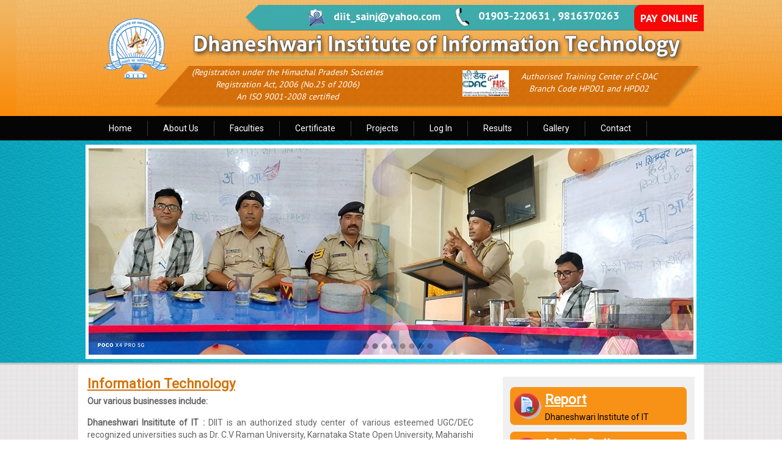

--- FILE ---
content_type: text/html; charset=UTF-8
request_url: http://dhaneshwari.in/it.php
body_size: 11037
content:
<!DOCTYPE html>
<html lang="en">
<head>
    <meta charset="utf-8">
    <meta http-equiv="X-UA-Compatible" content="IE=edge">
    <meta name="viewport" content="width=device-width, initial-scale=1">
<head>
<!--<script language=javascript>
msg = "Welcome to Dhaneshwari Institute of Information Technology";

msg = "..." + msg;pos = 0;
function scrollMSG() {
document.title = msg.substring(pos, msg.length) + msg.substring(0, pos);
pos++;
if (pos >  msg.length) pos = 0
window.setTimeout("scrollMSG()",200);
}
scrollMSG();
    </script>-->
<meta http-equiv="content-type" content="text/html; charset=utf-8" />
<meta name="robots" content="index, follow" />
<meta name="keywords" content="Dhaneshwari Institute of Information Technology Kullu Himachal Pradesh Computer Education Partner National Skill Development Corporation Provide superior quality trained manpower " />
<meta name="title" content="Welcome to Dhaneshwari Institute of Information Technology | Providing IT education in Kullu, Himachal Pradesh" />
<meta name="author" content="admin" />
<meta name="description" content="DHANESHWARI INSTITIUTE OF IT welcomes you to the world of Professional Computer Courses, which provides the Competence ability to you in the computer field. If you are a Graduate, Diploma holder or educated person in any stream, knowledge of computer can assure your future. DHANESHWARI INSTITIUTE OF ITis the reputed institution guides you to accomplish your career very successfully with the full support. We invite all to share our vision, goal and purpose to join hands in our effort to build a new cadre of technical professionals, who will accelerate the growth in the new digital era." />
<title>Welcome to Dhaneshwari Institute of Information Technology | Providing IT education in Kullu, Himachal Pradesh</title>

<link href='http://fonts.googleapis.com/css?family=Roboto' rel='stylesheet' type='text/css'>
    <!-- Bootstrap -->
    <link href="css/bootstrap.min.css" rel="stylesheet">
	<link href='http://fonts.googleapis.com/css?family=PT+Sans:400,700' rel='stylesheet' type='text/css'>
    <!-- HTML5 Shim and Respond.js IE8 support of HTML5 elements and media queries -->
    <!-- WARNING: Respond.js doesn't work if you view the page via file:// -->
    <!--[if lt IE 9]>
      <script src="https://oss.maxcdn.com/html5shiv/3.7.2/html5shiv.min.js"></script>
      <script src="https://oss.maxcdn.com/respond/1.4.2/respond.min.js"></script>
    <![endif]-->
    <link rel="stylesheet" type="text/css" href="css/responsive.css">
    <link rel="stylesheet" type="text/css" href="css/style.css">
    <!-- Start Slider HEAD section -->
	<link rel="stylesheet" type="text/css" href="engine1/style.css" />
	<script type="text/javascript" src="engine1/jquery.js"></script>
<!-- End Slider HEAD section -->

      <link rel="stylesheet" type="text/css" href="css/menu.css">
    <script type="text/javascript" src="js/scripts.js"></script>


</head>
<body>

<style>
.pm-button{
    
    background: red;
}
.pm-button{
    animation:blinkingText 0.8s infinite;
}
@keyframes blinkingText{
    0%{     background: red;    }
    50%{    background: #3fabab; }
    100%{   background: red;    }
}
</style>
<div id="header-full">
  <div id="header">
    <div id="contact-head" style="padding-right: 0px">
    <ul>
    <li><img src="images/email-head.png" alt="email-image"><a href="mailto:diit_sainj@yahoo.com">diit_sainj@yahoo.com</a></li>
    <li><img src="images/phone-head.png" alt="phone-image">01903-220631 , 9816370263</li>
    <li style="margin-top: 4px;"><a href='https://www.payumoney.com/paybypayumoney/#/45AA43F7FD790336E76E51F471869E7D' class="pm-button"  style="height: 100%;
    
    padding: 10px;
    border-radius: 10px 0 0 10px;">
    PAY ONLINE
    
    </a></li>
    </ul>
    </div>
    
    
   
    <!-- contact head -->
    <div id="logo">
      <div id="left-logo">
        <a href="#"><img src="images/logo_new.png" alt="logo"></a>      </div>
      <!-- logo div end-->
      <div id="right-logo">
        <a href="#"><img src="images/logo-2.png" alt="logo"></a>      </div>
      <!--logo div end-->
      <div class="clear"></div>
    </div><!--logo end-->
    <div id="aisect">
    
    <p  class="pull-right">
    <img style="width: 27%; padding-left: 20px;float: left;" src="images/log2.jpg" /> 
  
     Authorised Training Center of C-DAC<br />
Branch Code HPD01 and HPD02
    </p>
    
    <p class="pull-right">
    (Registration under the Himachal Pradesh Societies<br>
 Registration Act, 2006 (No.25 of 2006)<br>
An ISO 9001-2008 certified
    </p>
    
    </div><!-- aisect div end-->
  </div> <!-- header end-->
</div>

<div id="nav-full">

<div style="margin:0 auto; width:1024px; height:auto;">

  <ul id="nav">
	<li><a href="index.php">Home</a></li>
	<li><a href="#"> About Us </a>
		<ul >
        	<li><a href="about_us.php">About DIIT</a>
			<li><a href="objective.php">Objective</a></li>								
		</ul>
	</li>
    <li><a href="faculties.php"> Faculties</a></li>
    <li><a href="#"> Certificate </a>
    	<ul >
			<li><a href="registrationcertificate.php">Registration Certificate</a></li>
            <li><a href="iso.php">ISO Certificate</a></li>	
            <li><a href="bylaws.php">By Laws & Memorandum</a></li>
            							
		</ul>
    </li>	
	<li><a href="#">Projects</a>
    <ul >
			<li><a href="education.php">Education</a></li>
            <li><a href="healthcare.php">Health Care</a></li>	
            <li><a href="livelihood.php">Livelihood</a></li>
            <li><a href="special.php">Special Interventions</a></li>
            							
		</ul>    
    </li>
    <li><a href="/login">Log In</a></li>
    <li><a href="/login/results/">Results</a></li>
    
	<li><a href="photo_gallery.php">Gallery</a></li>
    <!--
<li><a href="#">Donation </a></li>
-->
 	<li><a href="contactus.php">Contact</a>	</li>	
		
</ul><!-- nav end-->

<script src="https://ajax.googleapis.com/ajax/libs/jquery/1.4/jquery.min.js" type="text/javascript" charset="utf-8"></script>	
<script src="https://jquery-ui.googlecode.com/svn/tags/latest/ui/jquery.effects.core.js" type="text/javascript"></script>

<script type="text/javascript" src="js/scripts.js"></script>


</div>
</div>

<!--header full end-->

<!-- nav full end-->


<div id="banner-full">
  <div id="banner">
          <div id="wowslider-container1">
            <div class="ws_images"><ul>
        <li><img src="data1/images/slider6.jpg" alt="1" id="wows1_0"/></li>
        <li><img src="data1/images/slider7.jpg" alt="1" id="wows1_0"/></li>
        <li><img src="data1/images/slider8.jpg" alt="1" id="wows1_0"/></li>
        <li><img src="data1/images/slider1.png" alt="1" id="wows1_0"/></li>
        <li><img src="data1/images/slider2.png" alt="2" title="We have expert team of teachers" id="wows1_1"/></li>
        <li><img src="data1/images/slider3.png" alt="3" title="Big Computer Lab" id="wows1_2"/></li>
        <li><img src="data1/images/slider4.png" alt="4" title="Good Environment for children's" id="wows1_3"/></li>
        <li><img src="data1/images/slider5.png" alt="4" title="Annual Day Function" id="wows1_3"/></li>
        </ul></div>
        <div class="ws_bullets"><div>
        <a href="#" title="1"><img src="data1/tooltips/t1.png" alt="1"/>1</a>
        <a href="#" title="2"><img src="data1/tooltips/t2.png" alt="2"/>2</a>
        <a href="#" title="3"><img src="data1/tooltips/t3.png" alt="3"/>3</a>
        <a href="#" title="4"><img src="data1/tooltips/t4.png" alt="4"/>4</a>
        <a href="#" title="4"><img src="data1/tooltips/t5.png" alt="5"/>5</a>
        <a href="#" title="4"><img src="data1/tooltips/t6.jpg" alt="5"/>6</a>
        <a href="#" title="4"><img src="data1/tooltips/t7.jpg" alt="5"/>7</a>
        <a href="#" title="4"><img src="data1/tooltips/t8.jpg" alt="5"/>8</a>
        </div></div>
        <span class="wsl"><a href="https://wowslider.com">Carousel jQuery</a> by WOWSlider.com v4.7</span>
            <div class="ws_shadow"></div>
            </div>
            <script type="text/javascript" src="engine1/wowslider.js"></script>
			<script type="text/javascript" src="engine1/script.js"></script>
  </div><!--banner end-->
</div>

<!-- banner full end-->
<div id="content">
  <div id="home-text">
    <div id="left">

	 <h3>Information Technology </h3>   
       
     <p><strong>Our various businesses include:</strong></p>
     
     <p><strong>Dhaneshwari Insititute of IT :</strong> DIIT is an authorized study center of various esteemed UGC/DEC recognized universities such as Dr. C.V Raman University, Karnataka State Open University,  Maharishi Dayanand University, </p>
     
     
       
    
    
   	
    </div><!--left end-->
    
    
    <div id="right">
    <ul>
    <!--
<li><a href=""><img src="images/donate-now.png" alt="donate-now" class="pull-left"><span class="pull-left"><h3>Donation</h3>
    Dhaneshwari Institute of IT
	</span></a>
    </li>
-->
    <li><a href="#"><img src="images/report.png" alt="report" class="pull-left"><span class="pull-left">
      <h3>Report</h3>
    Dhaneshwari Institute of IT
	</span></a>
    </li>
    <li><a href="mediagallery.php"><img src="images/media-gallery.png" alt="media-gallery" class="pull-left"><span class="pull-left">
      <h3>Media Gallery</h3>
   Dhaneshwari Institute of IT
	</span></a>
    </li>
    <li><a href="mediagallery.php"><img src="images/news-events.png" alt="news-and-events" class="pull-left"><span class="pull-left">
      <h3>News &amp; Events</h3>
    Dhaneshwari Institute of IT
	</span></a>
    </li>
    </ul>
    </div>    
    
    
    <!-- right end-->
    <div class="clear"></div>
  </div>
  <!-- home text end-->
 
  
  <div id="footer-menu">
  <div id='cssmenu'>
    <ul>
       <li><a href='index.php'><span>Home</span></a></li>
       <li><a href='about_us.php'><span>About Us</span></a></li>
       <li><a href='faculties.php'><span>Faculties</span></a></li>
       <li><a href='registrationcertificate.php'><span>Certificate</span></a></li>
       <li><a href='#'><span>Report</span></a></li>
       <li><a href='#'><span>Download</span></a></li>
       <li><a href='photo_gallery.php'><span>Gallery</span></a></li>
       <li><a href='NEWSMS/'><span>Admin</span></a></li>
      <!--
 <li><a href='#'><span>Donation</span></a></li>
-->
       <li class='last'><a href='contactus.php'><span>Contact Us</span></a></li>
    </ul>
</div> 
  </div>
  
  
  <div id="copy-right">
	<p class="pull-left">Copyright 2014 - 2018 Dhaneshwari Institute Of Information Technology. All Rights Reserved.</p>
    <p class="pull-right">Powered By :- <a href="https://www.shivaclicksoft.com/" target="_blank">Shiva Clicksoft Pvt. Ltd.</a></p>
    
    <div class="clear"></div>
  </div>  
  
  <!--footer menu end-->
  <!--copy right end-->
</div>


<!--content div end-->
<!-- jQuery (necessary for Bootstrap's JavaScript plugins) -->

    <!-- Include all compiled plugins (below), or include individual files as needed -->
<script src="js/bootstrap.min.js"></script>
</body>
</html>

--- FILE ---
content_type: text/css
request_url: http://dhaneshwari.in/css/style.css
body_size: 10490
content:
@charset "utf-8";
html, body, div, span, object, iframe,
h1, h2, h3, h4, h5, h6, p, blockquote, pre,
abbr, address, cite, code,
del, dfn, em, img, ins, kbd, q, samp,
small, strong, sub, sup, var,
b, i,
dl, dt, dd, ol, ul, li,
fieldset, form, label, legend,
table, caption, tbody, tfoot, thead, tr, th, td,
article, aside, canvas, details, figcaption, figure,
footer, header, hgroup, menu, nav, section, summary,
time, mark, audio, video {
    margin:0;
    padding:0;
    border:0;
    outline:0;
}
div,ul,li{box-sizing: border-box;}
body{
	background:url(../images/body-bg.jpg);
	font-family: 'Roboto', sans-serif;
} 
ul li{
	list-style:none;
}
.clear{
	clear:both;
}
a{color:#000;
}
a:hover{}
/* Home */
.main-container{
	width:100%;
	width:1024px;
	padding:0px 12px;
	margin:auto;
}
#header-full{
	background:url(../images/header-bg.jpg) repeat-x;
	width:100%;
	height:190px;
	padding-top:8px;
}
#header{
	width:1024px;
	margin:auto;
}
#contact-head{
	background:url(../images/con-head-bg.png) no-repeat right;
	text-align:right;
	padding-right:40px;
	color:#FFFFFF;
	height:42px;
}
#contact-head ul{
	float:right;
	margin-top:5px;
}
#contact-head ul li img{
	margin-right:15px;
}
#contact-head ul li img {
	-webkit-transition: all 0.5s ease 0s;
    -moz-transition: all 0.5s ease 0s;
    -o-transition: all 0.5s ease 0s;
    -ms-transition: all 0.5s ease 0s;
    transition: all 0.5s ease 0s;
    cursor:pointer;
}     
#contact-head ul li:hover img {
	-webkit-transform: rotate(360deg);
    -moz-transform: rotate(360deg);
    -ms-transform: rotate(360deg);
    -o-transform: rotate(360deg);
    transform: rotate(360deg);
}

#contact-head ul li{
	float:left;
	margin-left:25px;
	font-family: 'PT Sans', sans-serif;
	font-size:18px;
	font-weight:bold;
}
#contact-head a{
	color:#FFFFFF;
}
#logo{
}
#left-logo{
	width:138px;
	height:58px;
	float:left;
	position:relative;
}
#left-logo img{
	position:absolute;
	left:40px;
	top:-20px;
}
#right-logo{
	width:820px;
	float:right;
	margin-right:20px;
}
#aisect{
	background:url(../images/aisect-bg.png) right no-repeat;
	height:70px;
}
#aisect p{
	text-align:center;
	color:#FFFFFF;
	width:50%;
	font-family: 'PT Sans', sans-serif;
	font-size:14px;
	font-style:italic;
}
#aisect p:nth-child(1){
	margin-top:7px;
	margin-right:47px;
	margin:7px 57px 0px 10px;
	width:35%;
}	
#nav-full{
	background:#050505;
	height:40px;
}
#nav{
	width:1024px;
	margin:auto;
	padding-left:25px;
}
#cssmenu,
#cssmenu ul,
#cssmenu li,
#cssmenu a {
  border: none;
  line-height: 1;
  margin: 0;
  padding: 0;
}
#cssmenu {
  height: 35px;
  display: block;
  border: 1px solid;
  border-radius: 5px;
  width: auto;
  border-color: #080808;
  margin: 0;
  padding: 0;
}
#cssmenu > ul {
  list-style: inside none;
  margin: 0;
  padding: 9px 0 0 0;
}
#cssmenu > ul > li {
  list-style: inside none;
  float: left;
  display: inline-block;
  position: relative;
  margin: 0;
  padding: 0;
}
#cssmenu.align-center > ul {
  text-align: center;
}
#cssmenu.align-center > ul > li {
  float: none;
  margin-left: -3px;
}
#cssmenu.align-center ul ul {
  text-align: left;
}
#cssmenu.align-center > ul > li:first-child > a {
  border-radius: 0;
}
#cssmenu > ul > li > a {
  outline: none;
  display: block;
  position: relative;
  text-align: center;
  text-decoration: none;
  text-shadow: 1px 1px 0 rgba(0, 0, 0, 0.4);
  font-weight: 700;
  font-size: 13px;
  font-family: Arial, Helvetica, sans-serif;
  border-right: 1px solid #080808;
  color: #C6C6C6;
  padding: 4px 26px ;
}
#cssmenu > ul > li:first-child > a {
  border-radius: 5px 0 0 5px;
}

#cssmenu > ul > li > a:after {
  content: "";
  position: absolute;
  border-right: 1px solid;
  top: -1px;
  bottom: -1px;
  right: -2px;
  z-index: 99;
  border-color: #3c3c3c;
}
#cssmenu > ul > li.last > a:after{
	border-right:none;
}
#cssmenu ul li.has-sub:hover > a:after {
  top: 0;
  bottom: 0;
}
#cssmenu > ul > li.has-sub > a:before {
  content: "";
  position: absolute;
  top: 5px;
  right: 6px;
  border: 5px solid transparent;
  border-top: 5px solid #ffffff;
}
#cssmenu > ul > li.has-sub:hover > a:before {
  top: 19px;
}
#cssmenu > ul > li.has-sub:hover > a {
 
  z-index: 999;
  border-color: #3f3f3f;
}
#cssmenu ul li.has-sub:hover > ul,
#cssmenu ul li.has-sub:hover > div {
  display: block;
}
#cssmenu > ul > li.has-sub > a:hover,
#cssmenu > ul > li.has-sub:hover > a {
/*  background: #3f3f3f;
*/  border-color: #3f3f3f;
}
#cssmenu ul li > ul,
#cssmenu ul li > div {
  display: none;
  width: auto;
  position: absolute;
  top: 35px;
  background: #3f3f3f;
  border-radius: 0 0 5px 5px;
  z-index: 999;
  padding: 10px 0;
}
#cssmenu ul li > ul {
  width: 200px;
}
#cssmenu ul ul ul {
  position: absolute;
}
#cssmenu ul ul li:hover > ul {
  left: 100%;
  top: -10px;
  border-radius: 5px;
}
#cssmenu ul li > ul li {
  display: block;
  list-style: inside none;
  position: relative;
  margin: 0;
  padding: 0;
}
#cssmenu ul li > ul li a {
  outline: none;
  display: block;
  position: relative;
  font: 10pt Arial, Helvetica, sans-serif;
  color: #ffffff;
  text-decoration: none;
  text-shadow: 1px 1px 0 rgba(0, 0, 0, 0.5);
  margin: 0;
  padding: 8px 20px;
}
#cssmenu ul ul > li:hover > a,
#cssmenu ul ul li a:hover {
	background: #3c3c3c;
	background: -moz-linear-gradient(top, #3c3c3c 0%, #222222 100%);
	background: -webkit-gradient(linear, left top, left bottom, color-stop(0%, #3c3c3c), color-stop(100%, #222222));
	background: -webkit-linear-gradient(top, #3c3c3c 0%, #222222 100%);
	background: -o-linear-gradient(top, #3c3c3c 0%, #222222 100%);
	background: -ms-linear-gradient(top, #3c3c3c 0%, #222222 100%);
	background: linear-gradient(top, #3c3c3c 0%, #222222 100%);
}
#cssmenu > ul > li > a:hover {
  background: #080808;
  color: #ffffff;
}
#cssmenu ul ul a:hover {
	color: #ffffff;
	-webkit-transition: all 300ms ease-in 0.1s;
    -moz-transition: all 300ms ease-in 0.1s;
    -o-transition: all 300ms ease-in 0.1s;
    transition: all 300ms ease-in 0.1s;
}
#cssmenu > ul > li.has-sub > a:hover:before {
  border-top: 5px solid #ffffff;
}



#banner-full{
	background:url(../images/banner-bg.jpg) repeat-x;
	height:367px;
	padding-top:7px;
	border-bottom:3px solid #c4c3c3;
}
#banner{
	background:#FFFFFF;
	width:1000PX;
	height:351px;
	margin:auto;
	padding:6px 5px;
}
#content{
	background:#FFFFFF;
	width:1024px;
	padding:20px 15px 20px 15px;
	margin:0px auto 20px auto;
	border-radius:0px 0px 8px 8px;
}
#home-text{
	border-bottom:1px solid #f1f0f0;
	padding-bottom:30px;
}
#home-text #left{
	width:632px;
	float:left;
}
#home-text #right{
	width:314px;
	float:right;
	background:#f1f0f0;
	min-height:250px;
	padding:17px 0 20px 12px;
}
#home-text #right ul li{
	background:#f89216;
	height:62px;
	padding:9px 0px 0px 6px;
	color:#303030;
	font-size:14px;
	width:289px;
	border-radius:7px;
	margin-bottom:11px;
}
#home-text #right ul li h3{
	font-weight:bold;
	font-size:22px;
	color:#FFFFFF;
}
#home-text #right ul li img {
	-webkit-transition: all 0.5s ease 0s;
    -moz-transition: all 0.5s ease 0s;
    -o-transition: all 0.5s ease 0s;
    -ms-transition: all 0.5s ease 0s;
    transition: all 0.5s ease 0s;
    cursor:pointer;
}     
#home-text #right ul li:hover img {
	-webkit-transform: rotate(360deg);
    -moz-transform: rotate(360deg);
    -ms-transform: rotate(360deg);
    -o-transform: rotate(360deg);
    transform: rotate(360deg);
}
#home-text #right ul li span{
	padding:0px 0 0 6px;
}
#content #home-text h1{
	font-size:22px;
	font-weight:bold;
	color:#555454;
	margin-bottom:7px;
}

#content #home-text h3{
	font-size:22px;
	font-weight:bold;
	color:#d4730a;
	margin-bottom:6px;
	text-decoration:underline;
}

#content #home-text h2{
	font-size:18px;
	color:#d4730a;
}



#content #home-text p{
	font-size:14px;
	color:#656464;
	text-align:justify;
	margin-bottom:15px;
}
.more-detail-btn{
	border:1px solid #f88f12;
	background:url(../images/btn-bg.jpg);
	border-radius:7px;
	color:#FFFFFF;
	padding:10px 20px;
	float:right;
}
.more-detail-btn:hover{
	background:#F89216;
	-webkit-transition: all 500ms ease-in 0.1s;
    -moz-transition: all 500ms ease-in 0.1s;
    -o-transition: all 500ms ease-in 0.1s;
    transition: all 500ms ease-in 0.1s;
	text-decoration:none;
	color:#FFFFFF;
}
#home-tabs{
	padding:11px 12px 12px 12px;
	background:#f1f0f0;
	margin-top:20PX;
}
#home-tabs .col{
	width:224px;
	height:224px;
	border:1px solid #888787;
	float:left;
	margin-left:16px;
}
#home-tabs .col:nth-child(1){
	margin-left:13px;
}
#home-tabs .col h4{
	font-size:15px;
	font-weight:bold;
	color:#000000;
	padding:11px 0px 12px 7px;
	display:block;
}
#home-tabs .col h4 a:hover{
	margin-left:10px;
	color:#FFFFFF;
	-webkit-transition: all 300ms ease-in 0.1s;
    -moz-transition: all 300ms ease-in 0.1s;
    -o-transition: all 300ms ease-in 0.1s;
    transition: all 300ms ease-in 0.1s;
	text-decoration:none;
	color:#FFFFFF;
}
#home-tabs .col p{
	color:#FFFFFF;
	padding:10px 9px 17px 9px;
	font-size:13px;
}
#footer{
	margin-top:15px;
}
#footer h3{
	font-size:22px;
	font-weight:bold;
	color:#555454;
}
#foot-photo-gallery{
	width:500px;
	float:left;
	padding-left:11px;
}
#foot-photo-gallery a{
	color:#555454;
}
#foot-photo-gallery a:hover{
	color:#F89216;
	-webkit-transition: all 300ms ease-in 0.1s;
    -moz-transition: all 300ms ease-in 0.1s;
    -o-transition: all 300ms ease-in 0.1s;
    transition: all 300ms ease-in 0.1s;
	text-decoration:none;
}
#foot-photo-gallery ul li{
	float:left;
	margin:10px 10px 30px 0px;
	border:3px solid #e7e7e7;
	border-radius:5px;
}
#footer-photo-gallery img{
	border-right:5px;
}
#quick-contact{
	width:450px;
	float:right;
}
#quick-contact ul{
	margin:15px 0px 0px 35px;
}
#quick-contact li{
	color:#656464;
	font-size:13px;
	width:300px;
	position:relative;
	margin-bottom:22px;
}
#quick-contact li:nth-child(1){
	margin-bottom:10px;
}
#quick-contact li span{
	margin-top:-5px;
}
#quick-contact li span{
	position:absolute;
	left:-35px;
	top:5px;
}
#footer-menu{
}
#footer-menu #cssmenu{
	background:#000000;
}
#footer-menu #cssmenu > ul > li > a{
	padding:1px 17px;
}
#copy-right{
	margin:7px 0px;
	padding:0px 18px 0px 8px;
}
#copy-right a:hover{
	color:#F89216;
	-webkit-transition: all 300ms ease-in 0.1s;
    -moz-transition: all 300ms ease-in 0.1s;
    -o-transition: all 300ms ease-in 0.1s;
    transition: all 300ms ease-in 0.1s;
	text-decoration:none;
}

.ranvtext{
	text-align:center;
	color:#FF0000;
	font-family:Calibri;
	font-size:16px;
	font-style:normal;
	font-weight:400;
	text-decoration:underline;
}

--- FILE ---
content_type: text/css
request_url: http://dhaneshwari.in/engine1/style.css
body_size: 5271
content:
/*
 *	generated by WOW Slider 4.7
 *	template Fresh
 */

#wowslider-container1 { 
	zoom: 1; 
	position: relative; 
	max-width:990px;
	margin:0px auto 0px;
	z-index:90;
	border:none;
	text-align:left; /* reset align=center */
}
* html #wowslider-container1{ width:990px }
#wowslider-container1 .ws_images ul{
	position:relative;
	width: 10000%; 
	height:auto;
	left:0;
	list-style:none;
	margin:0;
	padding:0;
	border-spacing:0;
	overflow: visible;
	/*table-layout:fixed;*/
}
#wowslider-container1 .ws_images ul li{
	width:1%;
	line-height:0; /*opera*/
	float:left;
	font-size:0;
	padding:0 0 0 0 !important;
	margin:0 0 0 0 !important;
}

#wowslider-container1 .ws_images{
	position: relative;
	left:0;
	top:0;
	width:100%;
	height:100%;
	overflow:hidden;
}
#wowslider-container1 .ws_images a{
	width:100%;
	display:block;
	color:transparent;
}
#wowslider-container1 img{
	max-width: none !important;
}
#wowslider-container1 .ws_images img{
	width:100%;
	border:none 0;
	max-width: none;
	padding:0;
}
#wowslider-container1 a{ 
	text-decoration: none; 
	outline: none; 
	border: none; 
}

#wowslider-container1  .ws_bullets { 
	font-size: 0px; 
	float: left;
	position:absolute;
	z-index:70;
}
#wowslider-container1  .ws_bullets div{
	position:relative;
	float:left;
}
#wowslider-container1  .wsl{
	display:none;
}
#wowslider-container1 sound, 
#wowslider-container1 object{
	position:absolute;
}


#wowslider-container1  .ws_bullets { 
	padding: 9px; 
}
#wowslider-container1 .ws_bullets a { 
	width:10px;
	height:10px;
	background: url(./bullet.png) left top;
	float: left; 
	text-indent: -4000px; 
	position:relative;
	margin-left:5px;
	color:transparent;
}
#wowslider-container1 .ws_bullets a:hover, #wowslider-container1 .ws_bullets a.ws_selbull{
	background-position: 0 100%;
}
#wowslider-container1 a.ws_next, #wowslider-container1 a.ws_prev {
	position:absolute;
	display:none;
	top:50%;
	margin-top:-13px;
	z-index:60;
	height: 27px;
	width: 27px;
	background-image: url(./arrows.png);
}
#wowslider-container1 a.ws_next{
	background-position: 100% 0;
	right:10px;
}
#wowslider-container1 a.ws_prev {
	background-position: 0 0; 
	left:10px;
}
* html #wowslider-container1 a.ws_next,* html #wowslider-container1 a.ws_prev{display:block}
#wowslider-container1:hover a.ws_next, #wowslider-container1:hover a.ws_prev {display:block}

/*playpause*/
#wowslider-container1 .ws_playpause {
	display:none;
    width: 27px;
    height: 27px;
    position: absolute;
    top: 50%;
    left: 50%;
    margin-left: -13px;
    margin-top: -13px;
    z-index: 59;
}

#wowslider-container1:hover .ws_playpause {
	display:block;
}

#wowslider-container1 .ws_pause {
    background-image: url(./pause.png);
}

#wowslider-container1 .ws_play {
    background-image: url(./play.png);
}

#wowslider-container1 .ws_pause:hover, #wowslider-container1 .ws_play:hover {
    background-position: 100% 100% !important;
}/* bottom center */
#wowslider-container1  .ws_bullets {
    bottom: 0px;
	left:50%;
}
#wowslider-container1  .ws_bullets div{
	left:-50%;
}
#wowslider-container1 .ws-title{
	position:absolute;
	display:block;
	bottom: 15px;
	left: 10px;
	margin: 9px;
	margin-right: 10px; 
	padding:8px 10px;
	background:#0EA6BD;
	color:#FFFFFF;
	z-index: 50;
	font-family:'Open Sans',Arial,Helvetica,sans-serif;
	font-size: 20px;
	line-height: 22px;
	font-weight: bold;
}
#wowslider-container1 .ws-title div{
	padding-top:5px;
	font-size: 14px;
	line-height: 16px;
	font-weight: normal;
}
#wowslider-container1 .ws_images ul{
	animation: wsBasic 16s infinite;
	-moz-animation: wsBasic 16s infinite;
	-webkit-animation: wsBasic 16s infinite;
}
@keyframes wsBasic{0%{left:-0%} 12.5%{left:-0%} 25%{left:-100%} 37.5%{left:-100%} 50%{left:-200%} 62.5%{left:-200%} 75%{left:-300%} 87.5%{left:-300%} }
@-moz-keyframes wsBasic{0%{left:-0%} 12.5%{left:-0%} 25%{left:-100%} 37.5%{left:-100%} 50%{left:-200%} 62.5%{left:-200%} 75%{left:-300%} 87.5%{left:-300%} }
@-webkit-keyframes wsBasic{0%{left:-0%} 12.5%{left:-0%} 25%{left:-100%} 37.5%{left:-100%} 50%{left:-200%} 62.5%{left:-200%} 75%{left:-300%} 87.5%{left:-300%} }

#wowslider-container1 .ws_images img, #wowslider-container1 .ws_effect img, #wowslider-container1 .ws_effect>* {
    border-radius: 6px; 
	-moz-border-radius:6px;
	-webkit-border-radius:6px;
}
#wowslider-container1 .ws_bullets  a img{
	text-indent:0;
	display:block;
	bottom:20px;
	left:-70px;
	visibility:hidden;
	position:absolute;
    border: 4px solid #FFF;
	border-radius:6px;
	-moz-border-radius:6px;
	-webkit-border-radius:6px;
	max-width:none;
}
#wowslider-container1 .ws_bullets a:hover img{
	visibility:visible;
}

#wowslider-container1 .ws_bulframe div div{
	height:48px;
	overflow:visible;
	position:relative;
}
#wowslider-container1 .ws_bulframe div {
	left:0;
	overflow:hidden;
	position:relative;
	width:140px;
	background-color:#FFF;
}
#wowslider-container1  .ws_bullets .ws_bulframe{
	display:none;
	bottom:18px;
	overflow:visible;
	position:absolute;
	cursor:pointer;
    border: 4px solid #FFF;
	border-radius:6px;
	-moz-border-radius:6px;
	-webkit-border-radius:6px;
}
#wowslider-container1 .ws_bulframe span{
	display:block;
	position:absolute;
	bottom:-10px;
	margin-left:-6px;
	left:70px;
	background:url(./triangle.png);
	width:15px;
	height:6px;
}

--- FILE ---
content_type: text/css
request_url: http://dhaneshwari.in/css/menu.css
body_size: 988
content:


/* MENU */





#nav {
 margin: 8px auto;
 width:1024px; 
 border-bottom: none;
 z-index:9999;
 position:absolute;
}

#nav li a, #nav li {
 float: left;
}

#nav li {
 list-style: none;
 position: relative;
}

#nav li a {
line-height:25px;
height:25px;
 padding:0px 25px 5px 25px;
 text-decoration: none;
 color: white;
 border-right: 1px solid #3c3c3c;

 
}

#nav li a:hover {
 background: #d3680a;
 
}


/* Submenu */

.hasChildren {
	position: absolute;
	width: 5px; height: 5px;
	right : 0;
	bottom: 0;
}

#nav li ul {
 display: none;
 position: absolute;
 left: 0;
 top: 100%;
 padding:7px 0 0 0; margin:0;
}

#nav li:hover > ul {
 display: block;
}

#nav li ul li, #nav li ul li a {
 float: none;
}

#nav li ul li {
 _display: inline; /* for IE6 */
}

#nav li ul li a {
background-color:#3ea9a8;
line-height:30px;
height:30px;
 width: 225px;
 display: block;
}

/* SUBSUB Menu */

#nav li ul li ul {
 display: none;
}

#nav li ul li:hover ul {
 left: 100%;
 top: 0;
}


#nav li ul 

--- FILE ---
content_type: application/javascript
request_url: http://dhaneshwari.in/js/scripts.js
body_size: 681
content:
var site = function() {
	this.navLi = $('#nav li').children('ul').hide().end();
	this.init();
};

site.prototype = {
 	
 	init : function() {
 		this.setMenu();
 	},
 	
 	// Enables the slidedown menu, and adds support for IE6
 	
 	setMenu : function() {
 	
 	$.each(this.navLi, function() {
 		if ( $(this).children('ul')[0] ) {
 			$(this)
 				.append('<span />')
 				.children('span')
 					.addClass('hasChildren')
 		}
 	});
 	
 		this.navLi.hover(function() {
 			// mouseover
			$(this).find('> ul').stop(true, true).slideDown('slow', 'easeOutBounce');
 		}, function() {
 			// mouseout
 			$(this).find('> ul').stop(true, true).hide(); 		
		});
 		
 	}
 
}


new site();